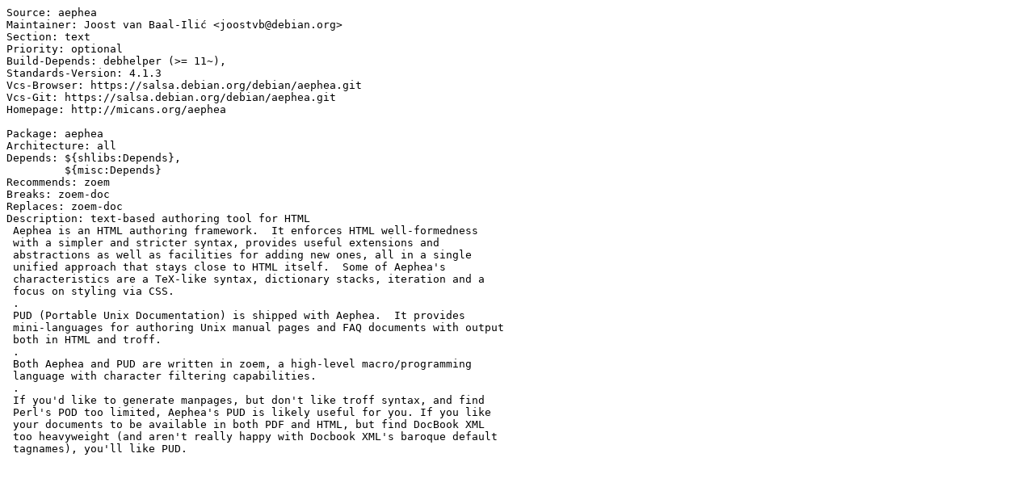

--- FILE ---
content_type: text/plain; charset=utf-8
request_url: https://tracker.debian.org/media/packages/a/aephea/control-12-248-3
body_size: 632
content:
Source: aephea
Maintainer: Joost van Baal-Ilić <joostvb@debian.org>
Section: text
Priority: optional
Build-Depends: debhelper (>= 11~),
Standards-Version: 4.1.3
Vcs-Browser: https://salsa.debian.org/debian/aephea.git
Vcs-Git: https://salsa.debian.org/debian/aephea.git
Homepage: http://micans.org/aephea

Package: aephea
Architecture: all
Depends: ${shlibs:Depends},
         ${misc:Depends}
Recommends: zoem
Breaks: zoem-doc
Replaces: zoem-doc
Description: text-based authoring tool for HTML
 Aephea is an HTML authoring framework.  It enforces HTML well-formedness
 with a simpler and stricter syntax, provides useful extensions and
 abstractions as well as facilities for adding new ones, all in a single
 unified approach that stays close to HTML itself.  Some of Aephea's
 characteristics are a TeX-like syntax, dictionary stacks, iteration and a
 focus on styling via CSS.
 .
 PUD (Portable Unix Documentation) is shipped with Aephea.  It provides
 mini-languages for authoring Unix manual pages and FAQ documents with output
 both in HTML and troff.
 .
 Both Aephea and PUD are written in zoem, a high-level macro/programming
 language with character filtering capabilities.
 .
 If you'd like to generate manpages, but don't like troff syntax, and find
 Perl's POD too limited, Aephea's PUD is likely useful for you. If you like
 your documents to be available in both PDF and HTML, but find DocBook XML
 too heavyweight (and aren't really happy with Docbook XML's baroque default
 tagnames), you'll like PUD.
